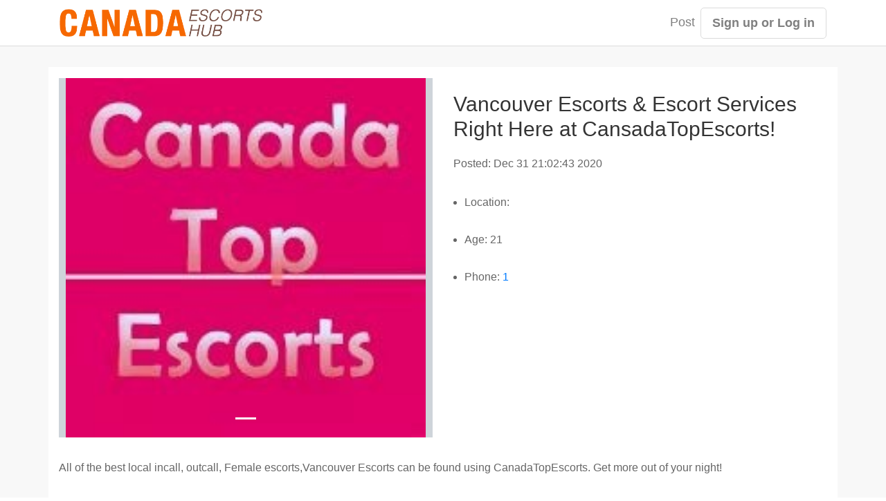

--- FILE ---
content_type: text/html;charset=UTF-8
request_url: https://www.canadaescortshub.com/vancouverbcescorts/13ff1ad8ba074299a5c11ce7ea5ae4ce
body_size: 2409
content:
<!doctype html>
<html lang="en">

<head>
  <head>
  
    <!-- Global site tag (gtag.js) - Google Analytics -->
    <script async src="https://www.googletagmanager.com/gtag/js?id=G-0VXVZ8BWCX"></script>
    <script>
      window.dataLayer = window.dataLayer || [];
      function gtag(){dataLayer.push(arguments);}
      gtag('js', new Date());

      gtag('config', 'G-0VXVZ8BWCX');
    </script>
    <meta http-equiv="X-UA-Compatible" content="IE=edge">
    <meta name="viewport" content="width=device-width, initial-scale=1, maximum-scale=1, user-scalable=0">
    <meta http-equiv="Content-Type" content="text/html; charset=UTF-8" />
    
    
      <title>CanadaEscortsHub - Vancouver Escorts &amp; Escort Services Right Here at CansadaTopEscorts!</title>
      <meta name="description" content="Vancouver Escorts &amp; Escort Services Right Here at CansadaTopEscorts!">
    
    <link rel="icon" href="/themes/ch/images/favicon.png">
    <link rel="stylesheet" type="text/css" href="/libs/normalize.css">
    <link rel="stylesheet" type="text/css" href="/libs/bootstrap/css/bootstrap.min.css">
    <link rel="stylesheet" type="text/css" href="/themes/ch/css/common.css">
  
</head>
  <link rel="stylesheet" type="text/css" href="/themes/ch/css/post-detail.css">
</head>

<body>
  
    <section class="header-wrapper">
      <header class="container p-0">
        <nav class="navbar navbar-expand-lg navbar-light">
          <a class="navbar-brand" href="/"><img class="logo" src="/themes/ch/images/logo.png"></a>
          <button class="navbar-toggler" type="button" data-toggle="collapse" data-target="#navbarSupportedContent" aria-controls="navbarSupportedContent" aria-expanded="false" aria-label="Toggle navigation">
            <span class="navbar-toggler-icon"></span>
          </button>
          <div class="collapse navbar-collapse justify-content-end" id="navbarSupportedContent">
            
            <ul class="navbar-nav">
              <li class="nav-item">
                <a class="nav-link" href="/setting/ad/post/f2538c00-9df8-11ea-9113-5f711c3acb4f">Post</a>
                
              </li>
              <li class="nav-item">
                <span class="nav-link nav-button">
                  <a href="/signup" title="Sign up">Sign up</a> or <a href="/login" title="Log in">Log in</a>
                </span>
              </li>
              
            </ul>
          </div>
        </nav>
      </header>
    </section>
    
  
  <body>
  <section class="wrapper">
    <div class="container py-3 post-container">
      <div class="row">
        <div class="col-lg">
          <div id="carouselIndicators" class="carousel slide" data-ride="carousel">
            <ol class="carousel-indicators">
              <li data-target="#carouselIndicators" data-slide-to="0" class="active"></li>
              
            </ol>
            <div class="carousel-inner">
              
              <div class="carousel-item active" style="background-image:url(/file/download/56035cb89f084989b0fb4f362f6c1e42.png)">
                <img src="/file/download/56035cb89f084989b0fb4f362f6c1e42.png" alt="Vancouver Escorts &amp; Escort Services Right Here at CansadaTopEscorts!" title="Vancouver Escorts &amp; Escort Services Right Here at CansadaTopEscorts!">
              </div>
            </div>
            <!-- <a class="carousel-control-prev" href="#carouselIndicators" role="button" data-slide="prev">
              <span class="carousel-control-prev-icon" aria-hidden="true"></span>
              <span class="sr-only">Previous</span>
            </a>
            <a class="carousel-control-next" href="#carouselIndicators" role="button" data-slide="next">
              <span class="carousel-control-next-icon" aria-hidden="true"></span>
              <span class="sr-only">Next</span>
            </a> -->
          </div>
        </div>
        <div class="col-lg">
          <h1>Vancouver Escorts &amp; Escort Services Right Here at CansadaTopEscorts!</h1>
          <p class="post-date">Posted: Dec 31 21:02:43 2020</p>
          <ul class="post-detail">
            <li>Location: </li>
            <li>Age: 21</li>
            <li>Phone: <a href="tel:1">1</a></li>
          </ul>
        </div>
      </div>
    </div>
    <div class="container py-3 post-container post-content">
      <p>All of the best local incall, outcall, Female escorts,Vancouver Escorts can be found using CanadaTopEscorts. Get more out of your night!<br><br><br><a href="https://www.canadatopescorts.com/vancouverescorts" target="_blank"><img width="540px"src="https://www.assortlist.com/photos/ad_90/2020/11/19/2d256702-0ee7-4330-a282-a43748abc91e.jpg">Vancouver Escorts</a></p>
    </div>
  </section>
  <script>
    if(document.getElementById('video')){
      document.getElementById('video').addEventListener('play', pauseCarousel, false);
      document.getElementById('video').addEventListener('pause', playCarousel, false);
      document.getElementById('video').addEventListener('ended', playCarousel, false);
    }
    function pauseCarousel(e) {
      $('.carousel').carousel('pause');
    }
    function playCarousel(e) {
      $('.carousel').carousel()
    }
  </script>
<script defer src="https://static.cloudflareinsights.com/beacon.min.js/vcd15cbe7772f49c399c6a5babf22c1241717689176015" integrity="sha512-ZpsOmlRQV6y907TI0dKBHq9Md29nnaEIPlkf84rnaERnq6zvWvPUqr2ft8M1aS28oN72PdrCzSjY4U6VaAw1EQ==" data-cf-beacon='{"version":"2024.11.0","token":"b34b2d3308c342f5afc33dcf0ad1cb12","r":1,"server_timing":{"name":{"cfCacheStatus":true,"cfEdge":true,"cfExtPri":true,"cfL4":true,"cfOrigin":true,"cfSpeedBrain":true},"location_startswith":null}}' crossorigin="anonymous"></script>
</body>
  
    <footer>
      <div class="container friendly-url text-center pt-3 px-3"><a href="https://www.canadaescortsmap.com/vancouverescorts" target="_blank">CanadaEscortsMap</a> | 
<a href="https://www.worldescortshub.com/ca/vancouverbcescorts" target="_blank">WorldEscortsHub</a> |
<a href="https://www.worldescortspage.com/ca/vancouverbcescorts" target="_blank">WorldEscortsPage</a> | 
<a href="https://www.scarletamour.com/ca/vancouver" target="_blank">ScarletAmour</a> | 
<a href="https://vancouverbc.assortlist.com/escorts/" target="_blank">AssortList</a> | 
<a href="https://www.canadapleasure.com/vancouverescorts" target="_blank">CanadaPleasure</a> | 
<a href="https://ca.escortsaffair.com/vancouver" target="_blank">EscortsAffair</a> | 
<a href="https://ca.marsillpost.com/vancouverescorts" target="_blank">MarsillPost</a> | 
<a href="https://www.canadatopescorts.com/vancouverescorts" target="_blank">CanadaTopEscorts</a> | 
<a href="https://www.canadaescorts.ca/vancouverescorts" target="_blank">CanadaEscorts</a> | 
<a href="https://www.canadaescortslist.com/vancouverescorts" target="_blank">CanadaEscortsList</a> | 
<a href="https://www.canadaescortspage.com/vancouverbcescorts" target="_blank">CanadaEscortsPage</a> |</div>
      <ul class="container nav footer-links">
        <li class="nav-item">
          <a class="nav-link" href="/">HOME</a>
        </li>
        <li class="nav-item">
          <a class="nav-link" href="/setting/ad/list">MY ACCOUNT</a>
        </li>
        <li class="nav-item">
          <a class="nav-link" href="/setting/credit/usdt">BUY CREDIT</a>
        </li>
        <li class="nav-item">
          <a class="nav-link" href="/contact">CONTACT</a>
        </li>
        <li class="nav-item">
          <a class="nav-link" href="/privacy">PRIVACY</a>
        </li>
        <li class="nav-item">
          <a class="nav-link" href="/terms">TERMS</a>
        </li>
      </ul>
      <div class="footer-copyright text-center">&copy; 2020-2026 by CanadaEscortsHub. All rights reserved.</div>
    </footer>
    <script src="/libs/jquery-3.5.1.min.js"></script>
    <script src="/libs/bootstrap/js/bootstrap.min.js"></script>
  
</body>

</html>

--- FILE ---
content_type: text/css
request_url: https://www.canadaescortshub.com/themes/ch/css/post-detail.css
body_size: 389
content:
.wrapper {
  background-color: #f8f8f8;
  padding: 30px 0;
}

@media(max-width: 575px) {
  .wrapper {
    padding: 0;
  }
}

.post-container {
  background-color: #fff;
}

h1 {
  font-size: 30px;
  margin: 20px 0;
}

.post-date {
  color: #666;
}

.post-detail {
  color: #666;
  padding: 1rem;
  margin: 0;
}

.post-detail li {
  margin-bottom: 30px;
}

.post-detail li:last-child {
  margin-bottom: 0;
}

.carousel {
  background-color: #ced4da;
}

.carousel-item {
  height: 100%;
  background-size: contain;
  background-repeat: no-repeat;
  background-position: center;
}

.carousel-item video,
.carousel-item img {
  width: 100%;
  display: block;
  margin: 0 auto;
  outline: none;
}

@media(min-width: 576px) {
  .carousel-inner {
    height: 520px;
  }
  .carousel-item video {
    height: 100%;
  }
  .carousel-item img {
    display: none;
  }
}

h2 {
  font-size: 24px;
  padding: 30px 0 20px;
  margin: 0;
}

.post-content p {
  color: #666666;
}

.post-content p a {
  color: #666666;
  text-decoration: underline;
}

footer {
  margin: 0;
}